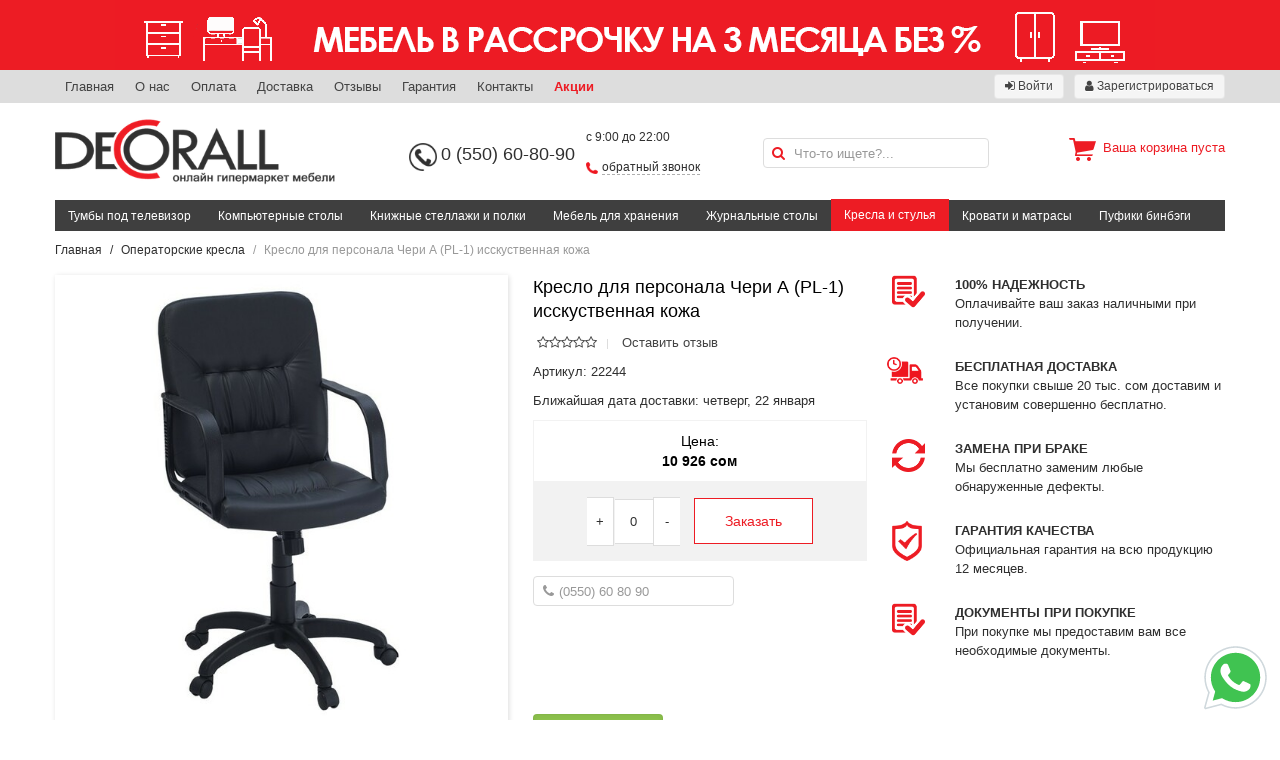

--- FILE ---
content_type: text/html; charset=utf-8
request_url: https://www.decorall.kg/products/kreslo-dlya-personala-cheri-a-pl-1-isskustvennaya-kozha-17bf9dcc-76ec-4e44-8b41-617e420a713e
body_size: 16263
content:
<!DOCTYPE html>
<html lang='ru'>
<head>
<title>Купить кресло для персонала Чери А (PL-1) исскуственная кожа недорого в Бишкеке и по всему Кыргызстану</title>
<meta content='width=device-width, initial-scale=1' name='viewport'>
<meta content='кресло для дома, кресло для офиса, кресло для работы, кресло для персонала, операторские кресла' name='keywords'>
<meta content='Покупайте по новому на сайте Decorall.kg кресло для персонала Чери А (PL-1) исскуственная кожа - не выходя из дома это быстро, выгодно, и удобно! Звоните 0550 608090!!!' name='description'>
<meta content='eoHPR5wzc1YPK_GPUb7dUJpK9GPiZx3094nkgtFYHV8' name='google-site-verification'>
<link rel="stylesheet" media="all" href="/assets/application-9e51cde44d06e3f453a69d69e222954a19987d34ba81b2dec08a965b391f859f.css" />
<link rel="shortcut icon" type="image/x-icon" href="/assets/favicon-965663beee997e4e6b5398b74add483df46472a784f0bd6e47e2e66d0c325664.ico" />
<meta name="csrf-param" content="authenticity_token" />
<meta name="csrf-token" content="nuCsOQG5Ec/VsM0EdlEaRLXR3d2a2X0tGFkwfBYAxwnvcNToh+HrID2J4oFYzhV3ItICkYXsNVLqlIiCKkwCwg==" />
</head>
<body>
<header>
<div class='top-header-billboard'>
<div class='uk-grid uk-grid-small billboard'>
<div class='uk-container uk-container-center'>
<a href="/pages/mebel-v-rassrochku-na-3-mesyatsa-bez-9a29e353-dd01-46af-b742-7c1eef37eab7"><img alt="" src="/uploads/billboard/image/121/billboard_%D1%88%D0%B0%D0%B1%D0%BB%D0%BE%D0%BD.png" /></a>
</div>
</div>

<div class='uk-margin-top-remove top-section'>
<div class='uk-grid uk-grid-small uk-container uk-container-center'>
<div class='uk-width-6-10' style='padding-top: 3px'>
<ul class='uk-subnav uk-subnav-line'>
<li><a href="/">Главная</a></li>
<li><a href="/pages/o-nas">О нас</a></li>
<li><a href="/pages/oplata">Оплата</a></li>
<li><a href="/pages/dostavka">Доставка</a></li>
<li><a href="/reviews">Отзывы</a></li>
<li><a href="/pages/garantiya">Гарантия</a></li>
<li><a href="/pages/kontakty">Контакты</a></li>
<li><a style="font-weight: bold; color: #ed1c24" href="/pages/aktsii">Акции</a></li>
</ul>
</div>
<div class='uk-width-4-10'>
<ul class='uk-subnav uk-float-right'>
<li><a class="uk-button uk-button-small" href="/customers/sign_in"><i class="uk-icon-sign-in"></i> Войти</a></li>
<li><a class="uk-button uk-button-small" href="/customers/sign_up"><i class="uk-icon-user"></i> Зарегистрироваться</a></li>
</ul>
</div>
</div>
</div>

</div>
<div class='uk-container uk-container-center'>
<div class='mobile-view uk-visible-small'>
<div class='mobile-logo-phone'>
<div class='uk-grid uk-grid-small'>
<div class='uk-width-1-2 mobile-logo'>
<a href="/"><img class="logo" alt="Decorall.kg - Онлайн гипермаркет мебели" src="/assets/logo-9c1bb76141e194e06a178e6bc3487147b3d64df4ea120f7ff9e0c8eae7d5bbf7.png" /></a>

</div>
<div class='uk-width-1-2 mobile-phone'>
<a href='tel:+996550608090'>0 (550) 60-80-90</a>
</div>
</div>
</div>
<nav class='uk-navbar mobile-navbar uk-navbar-attached'>
<ul class='uk-navbar-nav'>
<li>
<a aria-label='Menu' class='uk-navbar-toggle' data-uk-offcanvas='' href='#tm-offcanvas' style='font-size: 23px; padding: 0 10px;'></a>
</li>
</ul>
<div class='uk-navbar-flip'>
<ul class='uk-navbar-nav'>
<li>
<a class="uk-navbar-search" style="padding: 0 10px" aria-label="Search" href="#"><i class="uk-icon-search"></i>
</a></li>
</ul>
</div>
<div class='uk-navbar-content uk-navbar-center'>
<a class="uk-navbar-basket" href="/cart">0 сом
</a></div>
</nav>
<div class='mobile-search'>
<form class="uk-form" id="product_search" action="/products/search" accept-charset="UTF-8" method="post"><input name="utf8" type="hidden" value="&#x2713;" autocomplete="off" /><input type="hidden" name="authenticity_token" value="+jqc9Op6gILQ5HPq5AmpgSNhnEtgt4uUJug1Xf3OMxOLquQlbCJ6bTjdXG/KlqaytGJDB3+Cw+vUJY2jwYL22A==" autocomplete="off" /><div class='uk-form-icon'>
<i class="uk-icon-search"></i>
<input placeholder="Что-то ищете?..." class="uk-width-1-1" type="search" name="q[name_or_sku_cont]" id="q_name_or_sku_cont" />
</div>
</form>
</div>
</div>
<div class='desktop-view uk-hidden-small'>
<div class='uk-grid uk-grid-small center-section uk-margin-bottom uk-margin-top' data-uk-grid-match=''>
<div class='uk-width-3-10 logo-details'>
<a href="/"><img class="logo" alt="Decorall.kg - Онлайн гипермаркет мебели" src="/assets/logo-9c1bb76141e194e06a178e6bc3487147b3d64df4ea120f7ff9e0c8eae7d5bbf7.png" /></a>

</div>
<div class='uk-width-3-10 contact-details'>
<div class='uk-grid uk-grid-small'>
<div class='uk-width-1-2 telephone-block'>
<img class="telephone-icon" src="/assets/telephone-1fcec1b2141897334dd8af5891b366f5c667a25170f47433074754b345cbb1c0.png" />
<a class='mobile' href='tel:+996550608090'>0 (550) 60-80-90</a>
</div>
<div class='uk-width-1-2 working-hours-block'>
<p class='working-hours'>
с 9:00 до 22:00
</p>
<p class='back-call'>
<img class="back-call-icon" src="/assets/back-call-e2b792655684f9c8db0d0d37bd69e1d23cc40aa368ee7b43e5e51902d8413400.png" />
<a class='back-call-modal-link' data-uk-modal='{target: &#39;#back-call-modal&#39;, center: true}' href='#'>обратный звонок</a>
</p>
<div class='uk-modal' id='back-call-modal'>
<div class='uk-modal-dialog'>
<a class='uk-modal-close uk-close'></a>
<h3 class='title'>Закажите звонок!</h3>
<h3 class='title-response'></h3>
<p class='description'>
Это быстро - мы перезваниваем в течение 5 минут.
<br>
Режим работы call-центра: с 09:00 до 22:00.
<br>
</p>
<p class='description-response'></p>
<form class="simple_form uk-form" id="back-call-form" action="/requests" accept-charset="UTF-8" method="post"><input name="utf8" type="hidden" value="&#x2713;" autocomplete="off" /><input type="hidden" name="authenticity_token" value="V5x3SO3pTJH2eTWmq2OwYbgsdMlO+6t8SovJvKpUvN4mDA+Za7G2fh5AGiOF/L9SLy+rhVHO4wO4RnFClhh5FQ==" autocomplete="off" /><div class='uk-form-row'>
<input class="string required uk-form-width-medium" required="required" aria-required="true" placeholder="Ваше имя" type="text" name="request[name]" id="request_name" />
</div>
<div class='uk-form-row'>
<input class="string tel required uk-form-width-medium" id="masked-phone" required="required" aria-required="true" placeholder="(0550) 60 80 90" type="tel" name="request[phone]" />
</div>
<div class='uk-form-row'>
<script src="https://www.recaptcha.net/recaptcha/api.js" async defer ></script>
<div data-sitekey="6LeHy3EjAAAAAHPOLbLWdxUt_SpCJD_bzxYJAsKg" class="g-recaptcha "></div>
          <noscript>
            <div>
              <div style="width: 302px; height: 422px; position: relative;">
                <div style="width: 302px; height: 422px; position: absolute;">
                  <iframe
                    src="https://www.recaptcha.net/recaptcha/api/fallback?k=6LeHy3EjAAAAAHPOLbLWdxUt_SpCJD_bzxYJAsKg"
                    name="ReCAPTCHA"
                    style="width: 302px; height: 422px; border-style: none; border: 0; overflow: hidden;">
                  </iframe>
                </div>
              </div>
              <div style="width: 300px; height: 60px; border-style: none;
                bottom: 12px; left: 25px; margin: 0px; padding: 0px; right: 25px;
                background: #f9f9f9; border: 1px solid #c1c1c1; border-radius: 3px;">
                <textarea id="g-recaptcha-response" name="g-recaptcha-response"
                  class="g-recaptcha-response"
                  style="width: 250px; height: 40px; border: 1px solid #c1c1c1;
                  margin: 10px 25px; padding: 0px; resize: none;">
                </textarea>
              </div>
            </div>
          </noscript>

</div>
<div class='uk-form-row'>
<button name="button" type="submit" class="uk-button uk-button-danger uk-button-small back-call-button" data-disable-with="Отправляется...">Отправить заявку</button>
</div>
</form></div>
</div>

</div>
</div>
</div>
<div class='uk-width-2-10 search-details'>
<form class="uk-form" id="product_search" action="/products/search" accept-charset="UTF-8" method="post"><input name="utf8" type="hidden" value="&#x2713;" autocomplete="off" /><input type="hidden" name="authenticity_token" value="tm9tL6VMd5t91uu5Gp5eW6nXAUDbTkGtYuKwCQNpIDLH/xX+IxSNdJXvxDw0AVFoPtTeDMR7CdKQLwj3PyXl+Q==" autocomplete="off" /><div class='uk-form-icon'>
<i class="uk-icon-search"></i>
<input placeholder="Что-то ищете?..." class="uk-width-1-1" type="search" name="q[name_or_sku_cont]" id="q_name_or_sku_cont" />
</div>
</form>
</div>
<div class='uk-width-2-10 basket-details'>
<div class='basket-info'>
<i class='big-cart-icon'></i>
<div class='empty-cart'>Ваша корзина пуста</div>
</div>

</div>
</div>
<nav class='uk-navbar desktop-navbar uk-navbar-attached'>
<ul class='uk-navbar-nav'>
<li data-uk-dropdown=''>
<a href="/categories/tumby-pod-televizor">Тумбы под телевизор</a>
</li>
<li data-uk-dropdown=''>
<a href="/categories/kompyuternye-stoly">Компьютерные столы</a>
</li>
<li data-uk-dropdown=''>
<a href="/categories/knizhnye-stellazhi-i-polki">Книжные стеллажи и полки</a>
<div aria-hidden='true' class='uk-dropdown uk-dropdown-navbar uk-dropdown-bottom' style='top: 40px; left: 0px;' tabindex=''>
<ul class='uk-nav uk-nav-navbar'>
<li>
<a href="/categories/nastennye-polki"><i class='uk-icon-angle-right'></i>
&nbsp;
Настенные полки
</a></li>
<li>
<a href="/categories/knizhnye-stellazhi"><i class='uk-icon-angle-right'></i>
&nbsp;
Книжные стеллажи
</a></li>
</ul>
</div>
</li>
<li data-uk-dropdown=''>
<a href="/categories/mebel-dlya-hraneniya">Мебель для хранения</a>
<div aria-hidden='true' class='uk-dropdown uk-dropdown-navbar uk-dropdown-bottom' style='top: 40px; left: 0px;' tabindex=''>
<ul class='uk-nav uk-nav-navbar'>
<li>
<a href="/categories/shkafy-dlya-hraneniya"><i class='uk-icon-angle-right'></i>
&nbsp;
Шкафы для хранения
</a></li>
<li>
<a href="/categories/komody"><i class='uk-icon-angle-right'></i>
&nbsp;
Комоды
</a></li>
<li>
<a href="/categories/mebel-dlya-prihozhey-bd28e6ac-f49a-4e51-8313-7587513603d8"><i class='uk-icon-angle-right'></i>
&nbsp;
Мебель для прихожей 
</a></li>
<li>
<a href="/categories/vizazhnye-stoly"><i class='uk-icon-angle-right'></i>
&nbsp;
Визажные столы
</a></li>
</ul>
</div>
</li>
<li data-uk-dropdown=''>
<a href="/categories/zhurnalnye-stoly">Журнальные столы</a>
</li>
<li class='uk-active' data-uk-dropdown=''>
<a href="/categories/kresla-i-stulya">Кресла и стулья</a>
<div aria-hidden='true' class='uk-dropdown uk-dropdown-navbar uk-dropdown-bottom' style='top: 40px; left: 0px;' tabindex=''>
<ul class='uk-nav uk-nav-navbar'>
<li>
<a href="/categories/operatorskie-kresla"><i class='uk-icon-angle-right'></i>
&nbsp;
Операторские кресла
</a></li>
<li>
<a href="/categories/kreslo-rukovoditelya-5affae81-3010-4170-abcd-872fa3ccfe67"><i class='uk-icon-angle-right'></i>
&nbsp;
Кресло руководителя
</a></li>
<li>
<a href="/categories/detskie-kresla-906e8201-4947-430f-ab70-846939d502bb"><i class='uk-icon-angle-right'></i>
&nbsp;
Детские кресла
</a></li>
<li>
<a href="/categories/geymerskoe-kreslo"><i class='uk-icon-angle-right'></i>
&nbsp;
Геймерское кресло
</a></li>
<li>
<a href="/categories/kresla-samurai"><i class='uk-icon-angle-right'></i>
&nbsp;
Кресла Samurai
</a></li>
<li>
<a href="/categories/stulya-dlya-posetiteley-c6f10740-ad85-4d50-9a99-f117e3cb1fb4"><i class='uk-icon-angle-right'></i>
&nbsp;
Стулья для посетителей
</a></li>
<li>
<a href="/categories/barnye-stulya-5d9b5464-ed29-4077-8a0f-4a7e9d8e9af7"><i class='uk-icon-angle-right'></i>
&nbsp;
Барные стулья
</a></li>
<li>
<a href="/categories/kresla-kachalki"><i class='uk-icon-angle-right'></i>
&nbsp;
Кресла-качалки
</a></li>
</ul>
</div>
</li>
<li data-uk-dropdown=''>
<a href="/categories/krovati-i-matrasy">Кровати и матрасы</a>
<div aria-hidden='true' class='uk-dropdown uk-dropdown-navbar uk-dropdown-bottom' style='top: 40px; left: 0px;' tabindex=''>
<ul class='uk-nav uk-nav-navbar'>
<li>
<a href="/categories/matrasy-af029d1f-0dea-4028-b440-27d7d0dc9c6a"><i class='uk-icon-angle-right'></i>
&nbsp;
Матрасы
</a></li>
<li>
<a href="/categories/krovat"><i class='uk-icon-angle-right'></i>
&nbsp;
Кровать
</a></li>
</ul>
</div>
</li>
<li data-uk-dropdown=''>
<a href="/categories/pufiki-binbegi">Пуфики бинбэги</a>
</li>
</ul>
</nav>
</div>

</div>
</header>
<div id='main'>
<div id='ajax-loading-box'></div>
<div class='uk-container uk-container-center'>
<ul class="uk-breadcrumb"><li><a href="/">Главная</a></li><li><a href="/categories/operatorskie-kresla">Операторские кресла</a></li><li class="uk-text-muted">Кресло для персонала Чери А (PL-1) исскуственная кожа</li></ul>

<div class='uk-margin-bottom uk-margin-top' id='content'>

<div id='fb-root'>
<script>
  (function(d, s, id) {
    var js, fjs = d.getElementsByTagName(s)[0];
    if (d.getElementById(id)) return;
    js = d.createElement(s); js.id = id;
    js.src = "//connect.facebook.net/ru_RU/sdk.js#xfbml=1&version=v2.5&appId=159859304364073";
    fjs.parentNode.insertBefore(js, fjs);
  }(document, 'script', 'facebook-jssdk'));
</script>
</div>

<div class='uk-grid uk-grid-medium'>
<div class='uk-width-medium-4-10 uk-width-small-1-1 uk-margin-bottom'>
<a data-uk-lightbox='{group:&#39;group1&#39;}' href='/uploads/picture/image/8170/1634787269_49588200.jpg' title='Кресло для персонала Чери А (PL-1) исскуственная кожа'>
<img class="box-shadow" src="/uploads/picture/image/8170/large_1634787269_49588200.jpg" />
</a>
<div class='uk-margin-small uk-margin-top' data-uk-slideset='{default: 5, animation: &#39;slide-horizontal&#39;, duration: 150}'>
<div class='uk-slidenav-position'>
<ul class='uk-slideset uk-grid uk-grid-small uk-flex-center uk-grid-1-5'>
<li>
<a data-lightbox-type='image' data-uk-lightbox='{group:&#39;group1&#39;}' href='/uploads/picture/image/8171/large_1634787272_70313000.png' title='Кресло для персонала Чери А (PL-1) исскуственная кожа'>
<img class="box-shadow" width="100" src="/uploads/picture/image/8171/small_1634787272_70313000.png" />
</a>
</li>
<li>
<a data-lightbox-type='image' data-uk-lightbox='{group:&#39;group1&#39;}' href='/uploads/picture/image/8168/large_1634787258_12812500.png' title='Кресло для персонала Чери А (PL-1) исскуственная кожа'>
<img class="box-shadow" width="100" src="/uploads/picture/image/8168/small_1634787258_12812500.png" />
</a>
</li>
<li>
<a data-lightbox-type='image' data-uk-lightbox='{group:&#39;group1&#39;}' href='/uploads/picture/image/8169/large_1634787264_18346000.png' title='Кресло для персонала Чери А (PL-1) исскуственная кожа'>
<img class="box-shadow" width="100" src="/uploads/picture/image/8169/small_1634787264_18346000.png" />
</a>
</li>
<li>
<a data-lightbox-type='image' data-uk-lightbox='{group:&#39;group1&#39;}' href='/uploads/picture/image/8172/large_1634787276_08506700.png' title='Кресло для персонала Чери А (PL-1) исскуственная кожа'>
<img class="box-shadow" width="100" src="/uploads/picture/image/8172/small_1634787276_08506700.png" />
</a>
</li>
<li>
<a data-lightbox-type='image' data-uk-lightbox='{group:&#39;group1&#39;}' href='/uploads/picture/image/8173/large_1634787279_37295500.png' title='Кресло для персонала Чери А (PL-1) исскуственная кожа'>
<img class="box-shadow" width="100" src="/uploads/picture/image/8173/small_1634787279_37295500.png" />
</a>
</li>
</ul>
</div>
</div>

</div>
<div class='uk-width-medium-3-10 uk-width-small-1-1 uk-margin-bottom basic-info'>
<h3 class='title'>Кресло для персонала Чери А (PL-1) исскуственная кожа</h3>
<ul class='uk-subnav uk-subnav-line rating'>
<li>
<i class="uk-icon-star-o"></i><i class="uk-icon-star-o"></i><i class="uk-icon-star-o"></i><i class="uk-icon-star-o"></i><i class="uk-icon-star-o"></i>
</li>
<li>
<a data-uk-modal='' href='#modal'>Оставить отзыв</a>
</li>
</ul>
<ul class='uk-list uk-list-space details'>
<li>
Артикул:
22244
</li>
<li>
<span>Ближайшая дата доставки:</span>
четверг, 22 января
</li>
</ul>
<div class='uk-grid uk-grid-collapse price-details-panel uk-margin-bottom'>
<div class='uk-width-small-1-1 uk-width-medium-1-1 uk-width-large-1-1'>
<div class='uk-panel discounted-price-panel'>
<h5 class='uk-text-center'>
Цена:
<br>
<strong>
10 926 сом
</strong>
</h5>
</div>
</div>
<div class='uk-width-small-1-1 uk-width-medium-1-1 uk-width-large-1-1'>
<div class='uk-panel quantity-button-panel uk-text-center'>
<a class="inc-item" data-id="1065" data-remote="true" href="/cart/inc/kreslo-dlya-personala-cheri-a-pl-1-isskustvennaya-kozha-17bf9dcc-76ec-4e44-8b41-617e420a713e">+</a>
<span class='order-quantity-item quantity-item'>
0
</span>
<a class="dec-item" data-id="1065" data-remote="true" href="/cart/dec/kreslo-dlya-personala-cheri-a-pl-1-isskustvennaya-kozha-17bf9dcc-76ec-4e44-8b41-617e420a713e">-</a>
<a class="buy-button" data-id="1065" data-remote="true" href="/cart/add/kreslo-dlya-personala-cheri-a-pl-1-isskustvennaya-kozha-17bf9dcc-76ec-4e44-8b41-617e420a713e">Заказать</a>
</div>
</div>
</div>

<form class="uk-form" id="call-me-form" action="/requests" accept-charset="UTF-8" method="post"><input name="utf8" type="hidden" value="&#x2713;" autocomplete="off" /><input type="hidden" name="authenticity_token" value="Uv72pNKtWD4LlzSmjSW7NOwDajxICybRd4PRwnngojQjbo51VPWi0eOuGyOjurQHewC1cFc+bq6FTmk8Raxn/w==" autocomplete="off" />
<input type="hidden" name="product_id" id="product_id" value="1065" autocomplete="off" />
<div class='uk-grid uk-grid-medium'>
<div class='uk-width-1-1 uk-margin-bottom'>
<div class='uk-form-icon'>
<i class="uk-icon-phone"></i>
<input type="tel" name="request[phone]" id="call-me-masked-phone" placeholder="(0550) 60 80 90" class="request-phone" required="required" autocomplete="off" />
</div>
</div>
<div class='uk-width-1-1 uk-margin-bottom'>
<script src="https://www.recaptcha.net/recaptcha/api.js" async defer ></script>
<div data-sitekey="6LeHy3EjAAAAAHPOLbLWdxUt_SpCJD_bzxYJAsKg" class="g-recaptcha "></div>
          <noscript>
            <div>
              <div style="width: 302px; height: 422px; position: relative;">
                <div style="width: 302px; height: 422px; position: absolute;">
                  <iframe
                    src="https://www.recaptcha.net/recaptcha/api/fallback?k=6LeHy3EjAAAAAHPOLbLWdxUt_SpCJD_bzxYJAsKg"
                    name="ReCAPTCHA"
                    style="width: 302px; height: 422px; border-style: none; border: 0; overflow: hidden;">
                  </iframe>
                </div>
              </div>
              <div style="width: 300px; height: 60px; border-style: none;
                bottom: 12px; left: 25px; margin: 0px; padding: 0px; right: 25px;
                background: #f9f9f9; border: 1px solid #c1c1c1; border-radius: 3px;">
                <textarea id="g-recaptcha-response" name="g-recaptcha-response"
                  class="g-recaptcha-response"
                  style="width: 250px; height: 40px; border: 1px solid #c1c1c1;
                  margin: 10px 25px; padding: 0px; resize: none;">
                </textarea>
              </div>
            </div>
          </noscript>

</div>
<div class='uk-width-1-1'>
<button name="button" type="submit" class="uk-button uk-button-success">Перезвоните мне</button>
</div>
</div>
</form>


<br>
<div class='fb-like' data-action='like' data-href='http://www.decorall.kg/products/kreslo-dlya-personala-cheri-a-pl-1-isskustvennaya-kozha-17bf9dcc-76ec-4e44-8b41-617e420a713e' data-layout='button_count' data-share='true' data-show-faces='true'></div>

<div aria-hidden='true' class='uk-modal' id='modal' style='display: none; overflow-y: auto;'>
<div class='uk-modal-dialog'>
<a class='uk-modal-close uk-close' href=''></a>
<h4>Оставить отзыв</h4>
<form class="uk-form uk-form-stacked" id="new_review" enctype="multipart/form-data" action="/products/kreslo-dlya-personala-cheri-a-pl-1-isskustvennaya-kozha-17bf9dcc-76ec-4e44-8b41-617e420a713e/reviews" accept-charset="UTF-8" method="post"><input name="utf8" type="hidden" value="&#x2713;" autocomplete="off" /><input type="hidden" name="authenticity_token" value="KY8Iznd0dhQ4OdFJpb9XXkxAa4/zdmgoPPHPYyE44K5YH3Af8SyM+9AA/syLIFht20O0w+xDIFfOPHedHXQlZQ==" autocomplete="off" /><div class=''>
<div class='uk-grid uk-grid-small'>
<div class='uk-width-medium-1-2'>
<label class="uk-form-label" for="review_full_name">Ваше Имя</label>
<div class='uk-form-controls'>
<input class="uk-width-1-1" required="required" value="" type="text" name="review[full_name]" id="review_full_name" />
</div>
</div>
<div class='uk-width-medium-1-2'>
<label class="uk-form-label" for="review_email">Email</label>
<div class='uk-form-controls'>
<input class="uk-width-1-1" required="required" value="" type="email" name="review[email]" id="review_email" />
</div>
</div>
</div>
<div class='uk-grid uk-grid-small'>
<div class='uk-width-medium-1-1'>
<label class="uk-form-label" for="review_description">Ваш отзыв</label>
<div class='uk-form-controls'>
<textarea class="uk-width-1-1" rows="5" required="required" name="review[description]" id="review_description">
</textarea>
</div>
</div>
</div>
<div class='uk-grid uk-grid-small'>
<div class='uk-width-medium-1-1'>
<label class="uk-form-label" for="review_grade">Оценка</label>
<div class='uk-form-controls'>
Плохо
&nbsp;
<input required="required" type="radio" value="1" name="review[grade]" id="review_grade_1" />
<input required="required" type="radio" value="2" name="review[grade]" id="review_grade_2" />
<input required="required" type="radio" value="3" name="review[grade]" id="review_grade_3" />
<input required="required" type="radio" value="4" name="review[grade]" id="review_grade_4" />
<input required="required" type="radio" value="5" name="review[grade]" id="review_grade_5" />
&nbsp;
Хорошо
</div>
</div>
</div>
<div class='uk-grid uk-grid-small'>
<div class='uk-width-medium-1-1'>
<label class="uk-form-label" for="review_image">Изображение</label>
<div class='uk-form-controls'>
<input type="file" name="review[image]" id="review_image" />
</div>
</div>
</div>
<div class='uk-grid uk-grid-small'>
<div class='uk-width-medium-1-1'>
<div class='uk-form-controls'>
<script src="https://www.recaptcha.net/recaptcha/api.js" async defer ></script>
<div data-sitekey="6LeHy3EjAAAAAHPOLbLWdxUt_SpCJD_bzxYJAsKg" class="g-recaptcha "></div>
          <noscript>
            <div>
              <div style="width: 302px; height: 422px; position: relative;">
                <div style="width: 302px; height: 422px; position: absolute;">
                  <iframe
                    src="https://www.recaptcha.net/recaptcha/api/fallback?k=6LeHy3EjAAAAAHPOLbLWdxUt_SpCJD_bzxYJAsKg"
                    name="ReCAPTCHA"
                    style="width: 302px; height: 422px; border-style: none; border: 0; overflow: hidden;">
                  </iframe>
                </div>
              </div>
              <div style="width: 300px; height: 60px; border-style: none;
                bottom: 12px; left: 25px; margin: 0px; padding: 0px; right: 25px;
                background: #f9f9f9; border: 1px solid #c1c1c1; border-radius: 3px;">
                <textarea id="g-recaptcha-response" name="g-recaptcha-response"
                  class="g-recaptcha-response"
                  style="width: 250px; height: 40px; border: 1px solid #c1c1c1;
                  margin: 10px 25px; padding: 0px; resize: none;">
                </textarea>
              </div>
            </div>
          </noscript>

</div>
</div>
</div>
<div class='uk-grid uk-grid-small'>
<div class='uk-form-controls'>
<button name="button" type="submit" class="uk-button uk-button-danger">Оставить отзыв</button>
</div>
</div>
</div>
</form>
</div>
</div>

</div>
<div class='uk-width-medium-3-10 uk-width-small-1-1 uk-margin-bottom uk-hidden-small'>
<ul class='uk-list uk-list-space sidebar-icons'>
<li>
<div class='uk-width uk-float-left' style='width: 19%'>
<img class="icon" alt="Reliability" src="/assets/docs-dea0d9dca2aadb7c6c1253b637ec43b58c09bc72fffb719f13d9e9a8f2204663.png" />
</div>
<div class='uk-width uk-float-right' style='width: 81%'>
<p>
<span class='uk-text-bold'>100% НАДЕЖНОСТЬ</span>
<br>
Оплачивайте ваш заказ наличными при получении.
</p>
</div>
</li>
<li>
<div class='uk-width uk-float-left' style='width: 19%'>
<img class="delivery icon" alt="Delivery" src="/assets/delivery-265ebcb028e93d9a0854e8c73ccdcb79ccaa30d0e00a6c97f07115402e801b29.png" />
</div>
<div class='uk-width uk-float-right' style='width: 81%'>
<p>
<span class='uk-text-bold'>БЕСПЛАТНАЯ ДОСТАВКА</span>
<br>
Все покупки свыше 20 тыс. сом доставим и установим совершенно бесплатно.
</p>
</div>
</li>
<li>
<div class='uk-width uk-float-left' style='width: 19%'>
<img class="icon" alt="Change" src="/assets/change-4ffbb7029d56ad46c67ce7c495db2b18f11491ea27012766aa07c3f09ba27e39.png" />
</div>
<div class='uk-width uk-float-right' style='width: 81%'>
<p>
<span class='uk-text-bold'>ЗАМЕНА ПРИ БРАКЕ</span>
<br>
Мы бесплатно заменим любые обнаруженные дефекты.
</p>
</div>
</li>
<li>
<div class='uk-width uk-float-left' style='width: 19%'>
<img class="guarantee icon" alt="Guarantee" src="/assets/guarantee-535420f071d09ed45e70e5d1cf40623a141dd17ea1db8da8fd2890b003a02ecc.png" />
</div>
<div class='uk-width uk-float-right' style='width: 81%'>
<p>
<span class='uk-text-bold'>ГАРАНТИЯ КАЧЕСТВА</span>
<br>
Официальная гарантия на всю продукцию 12 месяцев.
</p>
</div>
</li>
<li>
<div class='uk-width uk-float-left' style='width: 19%'>
<img class="icon" alt="Docs" src="/assets/docs-dea0d9dca2aadb7c6c1253b637ec43b58c09bc72fffb719f13d9e9a8f2204663.png" />
</div>
<div class='uk-width uk-float-right' style='width: 81%'>
<p>
<span class='uk-text-bold'>ДОКУМЕНТЫ ПРИ ПОКУПКЕ</span>
<br>
При покупке мы предоставим вам все необходимые документы.
</p>
</div>
</li>
</ul>

</div>
<div class='uk-width-1-1'>
<span class='uk-underline'>
<span class='uk-underline-text'>Описание товара</span>
</span>
<p><p><strong>Кресло для персонала Чери А (PL-1) исскуственная кожа</strong> – это стильное и комфортное кресло руководителя. Крестовина и подлокотники изготовлены из высокопрочного, износостойкого пластика. Стильная прошивка обивки подчеркнет индивидуальность Вашего рабочего места. Надежное и качественное кресло для персонала Чери А. Классические формы всегда пользуются спросом у покупателей. Эргономичные спинка и сидение операторского кресла позволяют удобно расположиться во время рабочего времени. Газпатрон: 2-й категории стабильности по DIN 4550 (200 000 циклов динамической нагрузки 120 кг). Механизм качания: пиастра с возможностью регулировки кресла вверх/вниз. Ролик: диаметр штока 11 мм. Стандарт BIFMA 5.1 (США). Варианты исполнения: подлокотники и крестовина пластиковые</p><p>Оформить заказ кресло для персонала Чери А (PL-1) исскуственная кожа можете на сайте Decorall.kg и по номеру телефона 0550 608090!!! При оформлении заказа кресло доставим в течение дня!!</p><p>Powered by <a href="https://www.froala.com/wysiwyg-editor?pb=1" title="Froala Editor">Froala Editor</a></p></p>
<span class='uk-underline'>
<span class='uk-underline-text'>Характеристики</span>
</span>
<table class='uk-table uk-table-hover uk-table-striped uk-table-condensed'>
<thead>
<tr>
<th>Параметры</th>
<th>Описание</th>
</tr>
</thead>
<tbody>
<tr>
<td>Подлокотники:</td>
<td>пластик,накладка из эко кожи</td>
</tr>
<tr>
<td>Глубина, см:</td>
<td>52 см</td>
</tr>
<tr>
<td>Ширина, см:</td>
<td>51 см</td>
</tr>
<tr>
<td>Высота, см:</td>
<td>90-87 см</td>
</tr>
<tr>
<td>Материал:</td>
<td>искусственная кожа+ткань</td>
</tr>
<tr>
<td>Крестовина:</td>
<td>пластик</td>
</tr>
<tr>
<td>Ролики:</td>
<td>пластик</td>
</tr>
<tr>
<td>Механизмы:</td>
<td>регулировка высоты сидения</td>
</tr>
<tr>
<td>Регулировки:</td>
<td>регулировка высоты сиденья системой газлифт			регулировка напряжения с контролем веса</td>
</tr>
</tbody>
</table>

</div>
<div class='uk-width-1-1 uk-margin-top uk-margin-bottom'>
<span class='uk-underline'>
<span class='uk-underline-text'>Отзывы наших покупателей</span>
</span>
<div class='no-reviews'>
Добавьте отзыв, если уже купили данный товар.
<a class='uk-button uk-button-small uk-button-danger uk-float-right' data-uk-modal='' href='#modal'>
<i class="uk-icon-comment"></i>
Добавить отзыв
</a>
</div>
<div class='uk-hidden@m'>
<div class='uk-position-bottom-right uk-position-small'>
<a href='whatsapp://send?phone=996550608090&amp;text=http://www.decorall.kg/products/kreslo-dlya-personala-cheri-a-pl-1-isskustvennaya-kozha-17bf9dcc-76ec-4e44-8b41-617e420a713e'>
<img class="whatsapp-icon" src="/assets/wa-bdeec87b754efc783ed6bb267eee5f973ee6312562b469196f8914b36aad88ea.svg" />
</a>
</div>
</div>
</div>
<div class='uk-width-1-1 uk-margin-top uk-text-center'>
<span class='uk-underline'>
<span class='uk-underline-text'>Другие варианты</span>
</span>
</div>
<div class='uk-width-1-1 uk-margin-top uk-text-center'>
<div class='custom-block'>
<div class='custom-content'>
<div class='uk-margin-top-remove custom-slideset uk-hidden-small' data-uk-slideset='{animation: &#39;fade&#39;, default: 2, medium: 3, large: 4}'>
<div class='uk-slidenav-position'>
<ul class='uk-slideset uk-custom-slideset uk-flex-center uk-grid uk-grid-small' data-uk-grid-match=''>
<li class='product-details-1066 display-grid'>
<div class='product-img'>
<a title="Кресло для персонала Чери В (PL-1)  ткань+исскуственная кожа (черный)" href="/products/kreslo-dlya-personala-cheri-v-pl-1-tkan-isskustvennaya-kozha-chernyy-4bd94bf8-cfa1-461f-9874-696c87940d91"><img class="primary" alt="Кресло для персонала Чери В (PL-1)  ткань+исскуственная кожа (черный)" src="/uploads/picture/image/8588/medium_%D0%9A%D1%80%D0%B5%D1%81%D0%BB%D0%BE_%D0%B4%D0%BB%D1%8F_%D0%BF%D0%B5%D1%80%D1%81%D0%BE%D0%BD%D0%B0%D0%BB%D0%B0_%D0%A7%D0%B5%D1%80%D0%B8_%D0%92__PL-1___%D1%82%D0%BA%D0%B0%D0%BD%D1%8C%2B%D0%B8%D1%81%D1%81%D0%BA%D1%83%D1%81%D1%82%D0%B2%D0%B5%D0%BD%D0%BD%D0%B0%D1%8F_%D0%BA%D0%BE%D0%B6%D0%B0__%D1%87%D0%B5%D1%80%D0%BD%D1%8B%D0%B9__11.jpg" />
<img class="secondary uk-hidden" alt="Кресло для персонала Чери В (PL-1)  ткань+исскуственная кожа (черный)" src="/uploads/picture/image/8589/medium_%D0%9A%D1%80%D0%B5%D1%81%D0%BB%D0%BE_%D0%B4%D0%BB%D1%8F_%D0%BF%D0%B5%D1%80%D1%81%D0%BE%D0%BD%D0%B0%D0%BB%D0%B0_%D0%A7%D0%B5%D1%80%D0%B8_%D0%92__PL-1___%D1%82%D0%BA%D0%B0%D0%BD%D1%8C%2B%D0%B8%D1%81%D1%81%D0%BA%D1%83%D1%81%D1%82%D0%B2%D0%B5%D0%BD%D0%BD%D0%B0%D1%8F_%D0%BA%D0%BE%D0%B6%D0%B0__%D1%87%D0%B5%D1%80%D0%BD%D1%8B%D0%B9__2.jpg" />
</a></div>

<div class='product-details'>
<div class='product_stars'>
<i class="uk-icon-star-o"></i><i class="uk-icon-star-o"></i><i class="uk-icon-star-o"></i><i class="uk-icon-star-o"></i><i class="uk-icon-star-o"></i>
(0)
</div>
<div class='name'>
<a title="Кресло для персонала Чери В (PL-1)  ткань+исскуственная кожа (черный)" href="/products/kreslo-dlya-personala-cheri-v-pl-1-tkan-isskustvennaya-kozha-chernyy-4bd94bf8-cfa1-461f-9874-696c87940d91">Кресло для персонала Чери В (P...</a>
</div>
<div class='prices'>
<span class='current-price'>
<span class='uk-hidden-small'>Цена:</span>
<span class='current-price-highlight'>
9 830 сом
</span>
</span>
</div>
<div class='buttons uk-hidden-small'>
<a class="show-product" href="/products/kreslo-dlya-personala-cheri-v-pl-1-tkan-isskustvennaya-kozha-chernyy-4bd94bf8-cfa1-461f-9874-696c87940d91"><i class='icon'></i>Просмотр</a>
</div>
</div>

</li>
<li class='product-details-1017 display-grid'>
<div class='product-img'>
<a title="Компьютерное кресло CH-825S" href="/products/kompyuternoe-kreslo-ch-825s-38eaf1f6-8e59-4d00-b04a-09cbbe05196e"><img class="primary" alt="Компьютерное кресло CH-825S" src="/uploads/picture/image/4949/medium_1541588856_92636600.jpg" />
<img class="secondary uk-hidden" alt="Компьютерное кресло CH-825S" src="/uploads/picture/image/4950/medium_1541588862_79449400.jpg" />
</a></div>

<div class='product-details'>
<div class='product_stars'>
<i class="uk-icon-star-o"></i><i class="uk-icon-star-o"></i><i class="uk-icon-star-o"></i><i class="uk-icon-star-o"></i><i class="uk-icon-star-o"></i>
(0)
</div>
<div class='name'>
<a title="Компьютерное кресло CH-825S" href="/products/kompyuternoe-kreslo-ch-825s-38eaf1f6-8e59-4d00-b04a-09cbbe05196e">Компьютерное кресло CH-825S</a>
</div>
<div class='prices'>
<span class='current-price'>
<span class='uk-hidden-small'>Цена:</span>
<span class='current-price-highlight'>
10 055 сом
</span>
</span>
</div>
<div class='buttons uk-hidden-small'>
<a class="show-product" href="/products/kompyuternoe-kreslo-ch-825s-38eaf1f6-8e59-4d00-b04a-09cbbe05196e"><i class='icon'></i>Просмотр</a>
</div>
</div>

</li>
<li class='product-details-1053 display-grid'>
<div class='product-img'>
<a title="Кресло для персонала Кембридж" href="/products/kreslo-dlya-personala-kembridzh"><img class="primary" alt="Кресло для персонала Кембридж" src="/uploads/picture/image/8214/medium_%D0%9A%D1%80%D0%B5%D1%81%D0%BB%D0%BE_%D0%B4%D0%BB%D1%8F_%D0%BF%D0%B5%D1%80%D1%81%D0%BE%D0%BD%D0%B0%D0%BB%D0%B0_%D0%9A%D0%B5%D0%BC%D0%B1%D1%80%D0%B8%D0%B4%D0%B6_1.png" />
<img class="secondary uk-hidden" alt="Кресло для персонала Кембридж" src="/uploads/picture/image/8215/medium_%D0%9A%D1%80%D0%B5%D1%81%D0%BB%D0%BE_%D0%B4%D0%BB%D1%8F_%D0%BF%D0%B5%D1%80%D1%81%D0%BE%D0%BD%D0%B0%D0%BB%D0%B0_%D0%9A%D0%B5%D0%BC%D0%B1%D1%80%D0%B8%D0%B4%D0%B6_2.png" />
</a></div>

<div class='product-details'>
<div class='product_stars'>
<i class="uk-icon-star-o"></i><i class="uk-icon-star-o"></i><i class="uk-icon-star-o"></i><i class="uk-icon-star-o"></i><i class="uk-icon-star-o"></i>
(0)
</div>
<div class='name'>
<a title="Кресло для персонала Кембридж" href="/products/kreslo-dlya-personala-kembridzh">Кресло для персонала Кембридж</a>
</div>
<div class='prices'>
<span class='current-price'>
<span class='uk-hidden-small'>Цена:</span>
<span class='current-price-highlight'>
9 161 сом
</span>
</span>
</div>
<div class='buttons uk-hidden-small'>
<a class="show-product" href="/products/kreslo-dlya-personala-kembridzh"><i class='icon'></i>Просмотр</a>
</div>
</div>

</li>
<li class='product-details-1062 display-grid'>
<div class='product-img'>
<a title="Кресло для персонала RAY ткань/сетка" href="/products/kreslo-dlya-personala-ray-tkan-setka-1522cfda-0901-45e1-9275-ea1a3951ddd1"><img class="primary" alt="Кресло для персонала RAY ткань/сетка" src="/uploads/picture/image/8184/medium_1589276527_36146900.jpg" />
<img class="secondary uk-hidden" alt="Кресло для персонала RAY ткань/сетка" src="/uploads/picture/image/8181/medium_1589276517_71873800.jpg" />
</a></div>

<div class='product-details'>
<div class='product_stars'>
<i class="uk-icon-star-o"></i><i class="uk-icon-star-o"></i><i class="uk-icon-star-o"></i><i class="uk-icon-star-o"></i><i class="uk-icon-star-o"></i>
(0)
</div>
<div class='name'>
<a title="Кресло для персонала RAY ткань/сетка" href="/products/kreslo-dlya-personala-ray-tkan-setka-1522cfda-0901-45e1-9275-ea1a3951ddd1">Кресло для персонала RAY ткань...</a>
</div>
<div class='prices'>
<span class='current-price'>
<span class='uk-hidden-small'>Цена:</span>
<span class='current-price-highlight'>
10 342 сом
</span>
</span>
</div>
<div class='buttons uk-hidden-small'>
<a class="show-product" href="/products/kreslo-dlya-personala-ray-tkan-setka-1522cfda-0901-45e1-9275-ea1a3951ddd1"><i class='icon'></i>Просмотр</a>
</div>
</div>

</li>
<li class='product-details-1071 display-grid'>
<div class='product-img'>
<a title="Кресло для персонала Престиж+ искусственная кожа Бюрократ" href="/products/kreslo-dlya-personala-prestizh-iskusstvennaya-kozha-byurokrat"><img class="primary" alt="Кресло для персонала Престиж+ искусственная кожа Бюрократ" src="/uploads/picture/image/5944/medium_%D0%9A%D1%80%D0%B5%D1%81%D0%BB%D0%BE_%D0%B4%D0%BB%D1%8F_%D0%BF%D0%B5%D1%80%D1%81%D0%BE%D0%BD%D0%B0%D0%BB%D0%B0_%D0%9F%D1%80%D0%B5%D1%81%D1%82%D0%B8%D0%B6%2B_%D0%B8%D1%81%D0%BA%D1%83%D1%81%D1%81%D1%82%D0%B2%D0%B5%D0%BD%D0%BD%D0%B0%D1%8F_%D0%BA%D0%BE%D0%B6%D0%B0_%D0%91%D1%8E%D1%80%D0%BE%D0%BA%D1%80%D0%B0%D1%82_1.jpg" />
<img class="secondary uk-hidden" alt="Кресло для персонала Престиж+ искусственная кожа Бюрократ" src="/uploads/picture/image/5945/medium_%D0%9A%D1%80%D0%B5%D1%81%D0%BB%D0%BE_%D0%B4%D0%BB%D1%8F_%D0%BF%D0%B5%D1%80%D1%81%D0%BE%D0%BD%D0%B0%D0%BB%D0%B0_%D0%9F%D1%80%D0%B5%D1%81%D1%82%D0%B8%D0%B6%2B_%D0%B8%D1%81%D0%BA%D1%83%D1%81%D1%81%D1%82%D0%B2%D0%B5%D0%BD%D0%BD%D0%B0%D1%8F_%D0%BA%D0%BE%D0%B6%D0%B0_%D0%91%D1%8E%D1%80%D0%BE%D0%BA%D1%80%D0%B0%D1%82_2.jpg" />
</a></div>

<div class='product-details'>
<div class='product_stars'>
<i class="uk-icon-star-o"></i><i class="uk-icon-star-o"></i><i class="uk-icon-star-o"></i><i class="uk-icon-star-o"></i><i class="uk-icon-star-o"></i>
(0)
</div>
<div class='name'>
<a title="Кресло для персонала Престиж+ искусственная кожа Бюрократ" href="/products/kreslo-dlya-personala-prestizh-iskusstvennaya-kozha-byurokrat">Кресло для персонала Престиж+ ...</a>
</div>
<div class='prices'>
<span class='current-price'>
<span class='uk-hidden-small'>Цена:</span>
<span class='current-price-highlight'>
6 145 сом
</span>
</span>
</div>
<div class='buttons uk-hidden-small'>
<a class="show-product" href="/products/kreslo-dlya-personala-prestizh-iskusstvennaya-kozha-byurokrat"><i class='icon'></i>Просмотр</a>
</div>
</div>

</li>
<li class='product-details-1086 display-grid'>
<div class='product-img'>
<a title="Кресло для персонала CH 696" href="/products/kreslo-dlya-personala-ch-696-018f3d0c-05c0-4b62-bbc4-3f3725569517"><img class="primary" alt="Кресло для персонала CH 696" src="/uploads/picture/image/8092/medium_1634105822_83762000.jpg" />
<img class="secondary uk-hidden" alt="Кресло для персонала CH 696" src="/uploads/picture/image/8093/medium_1639548290_25885000.jpg" />
</a></div>

<div class='product-details'>
<div class='product_stars'>
<i class="uk-icon-star-o"></i><i class="uk-icon-star-o"></i><i class="uk-icon-star-o"></i><i class="uk-icon-star-o"></i><i class="uk-icon-star-o"></i>
(0)
</div>
<div class='name'>
<a title="Кресло для персонала CH 696" href="/products/kreslo-dlya-personala-ch-696-018f3d0c-05c0-4b62-bbc4-3f3725569517">Кресло для персонала CH 696</a>
</div>
<div class='prices'>
<span class='current-price'>
<span class='uk-hidden-small'>Цена:</span>
<span class='current-price-highlight'>
8 336 сом
</span>
</span>
</div>
<div class='buttons uk-hidden-small'>
<a class="show-product" href="/products/kreslo-dlya-personala-ch-696-018f3d0c-05c0-4b62-bbc4-3f3725569517"><i class='icon'></i>Просмотр</a>
</div>
</div>

</li>
<li class='product-details-1054 display-grid'>
<div class='product-img'>
<a title="Кресло для персонала Ситро M-804" href="/products/kreslo-dlya-personala-sitro-m-804"><img class="primary" alt="Кресло для персонала Ситро M-804" src="/uploads/picture/image/8605/medium_%D0%9A%D1%80%D0%B5%D1%81%D0%BB%D0%BE_%D0%B4%D0%BB%D1%8F_%D0%BF%D0%B5%D1%80%D1%81%D0%BE%D0%BD%D0%B0%D0%BB%D0%B0_%D0%A1%D0%B8%D1%82%D1%80%D0%BE_M-804_1.jpg" />
<img class="secondary uk-hidden" alt="Кресло для персонала Ситро M-804" src="/uploads/picture/image/8606/medium_%D0%9A%D1%80%D0%B5%D1%81%D0%BB%D0%BE_%D0%B4%D0%BB%D1%8F_%D0%BF%D0%B5%D1%80%D1%81%D0%BE%D0%BD%D0%B0%D0%BB%D0%B0_%D0%A1%D0%B8%D1%82%D1%80%D0%BE_M-804_2.jpg" />
</a></div>

<div class='product-details'>
<div class='product_stars'>
<i class="uk-icon-star-o"></i><i class="uk-icon-star-o"></i><i class="uk-icon-star-o"></i><i class="uk-icon-star-o"></i><i class="uk-icon-star-o"></i>
(0)
</div>
<div class='name'>
<a title="Кресло для персонала Ситро M-804" href="/products/kreslo-dlya-personala-sitro-m-804">Кресло для персонала Ситро M-804</a>
</div>
<div class='prices'>
<span class='current-price'>
<span class='uk-hidden-small'>Цена:</span>
<span class='current-price-highlight'>
8 458 сом
</span>
</span>
</div>
<div class='buttons uk-hidden-small'>
<a class="show-product" href="/products/kreslo-dlya-personala-sitro-m-804"><i class='icon'></i>Просмотр</a>
</div>
</div>

</li>
<li class='product-details-1080 display-grid'>
<div class='product-img'>
<a title="Кресло для персонала CH-N 627" href="/products/kreslo-dlya-personala-ch-n-627-2d5def58-7033-441a-867e-81904eec5a8a"><img class="primary" alt="Кресло для персонала CH-N 627" src="/uploads/picture/image/8620/medium_%D0%9A%D1%80%D0%B5%D1%81%D0%BB%D0%BE_%D0%B4%D0%BB%D1%8F_%D0%BF%D0%B5%D1%80%D1%81%D0%BE%D0%BD%D0%B0%D0%BB%D0%B0_CH-N_627_1.jpg" />
<img class="secondary uk-hidden" alt="Кресло для персонала CH-N 627" src="/uploads/picture/image/8106/medium_%D0%9A%D1%80%D0%B5%D1%81%D0%BB%D0%BE_%D0%B4%D0%BB%D1%8F_%D0%BF%D0%B5%D1%80%D1%81%D0%BE%D0%BD%D0%B0%D0%BB%D0%B0_CH-N_627_2.jpg" />
</a></div>

<div class='product-details'>
<div class='product_stars'>
<i class="uk-icon-star-o"></i><i class="uk-icon-star-o"></i><i class="uk-icon-star-o"></i><i class="uk-icon-star-o"></i><i class="uk-icon-star-o"></i>
(0)
</div>
<div class='name'>
<a title="Кресло для персонала CH-N 627" href="/products/kreslo-dlya-personala-ch-n-627-2d5def58-7033-441a-867e-81904eec5a8a">Кресло для персонала CH-N 627</a>
</div>
<div class='prices'>
<span class='current-price'>
<span class='uk-hidden-small'>Цена:</span>
<span class='current-price-highlight'>
9 969 сом
</span>
</span>
</div>
<div class='buttons uk-hidden-small'>
<a class="show-product" href="/products/kreslo-dlya-personala-ch-n-627-2d5def58-7033-441a-867e-81904eec5a8a"><i class='icon'></i>Просмотр</a>
</div>
</div>

</li>

</ul>
<div class='uk-hidden-small'>
<a aria-label='Previous' class='uk-slidenav custom-slidenav uk-slidenav-previous' data-uk-slideset-item='previous' href='#'></a>
<a aria-label='Next' class='uk-slidenav custom-slidenav uk-slidenav-next' data-uk-slideset-item='next' href='#'></a>

</div>
</div>
<div class='uk-visible-small'>
<ul class='uk-slideset-nav uk-dotnav uk-flex-center uk-margin-bottom-remove'></ul>
</div>
</div>
<div class='uk-margin-top-remove custom-slideset uk-visible-small' data-uk-slideset='{animation: &#39;fade&#39;, default: 2, medium: 3, large: 4, autoplay: true, autoplayInterval: 5000}'>
<div class='uk-slidenav-position'>
<ul class='uk-slideset uk-custom-slideset uk-flex-center uk-grid uk-grid-small' data-uk-grid-match=''>
<li class='product-details-1066 display-grid'>
<div class='product-img'>
<a title="Кресло для персонала Чери В (PL-1)  ткань+исскуственная кожа (черный)" href="/products/kreslo-dlya-personala-cheri-v-pl-1-tkan-isskustvennaya-kozha-chernyy-4bd94bf8-cfa1-461f-9874-696c87940d91"><img class="primary" alt="Кресло для персонала Чери В (PL-1)  ткань+исскуственная кожа (черный)" src="/uploads/picture/image/8588/medium_%D0%9A%D1%80%D0%B5%D1%81%D0%BB%D0%BE_%D0%B4%D0%BB%D1%8F_%D0%BF%D0%B5%D1%80%D1%81%D0%BE%D0%BD%D0%B0%D0%BB%D0%B0_%D0%A7%D0%B5%D1%80%D0%B8_%D0%92__PL-1___%D1%82%D0%BA%D0%B0%D0%BD%D1%8C%2B%D0%B8%D1%81%D1%81%D0%BA%D1%83%D1%81%D1%82%D0%B2%D0%B5%D0%BD%D0%BD%D0%B0%D1%8F_%D0%BA%D0%BE%D0%B6%D0%B0__%D1%87%D0%B5%D1%80%D0%BD%D1%8B%D0%B9__11.jpg" />
<img class="secondary uk-hidden" alt="Кресло для персонала Чери В (PL-1)  ткань+исскуственная кожа (черный)" src="/uploads/picture/image/8589/medium_%D0%9A%D1%80%D0%B5%D1%81%D0%BB%D0%BE_%D0%B4%D0%BB%D1%8F_%D0%BF%D0%B5%D1%80%D1%81%D0%BE%D0%BD%D0%B0%D0%BB%D0%B0_%D0%A7%D0%B5%D1%80%D0%B8_%D0%92__PL-1___%D1%82%D0%BA%D0%B0%D0%BD%D1%8C%2B%D0%B8%D1%81%D1%81%D0%BA%D1%83%D1%81%D1%82%D0%B2%D0%B5%D0%BD%D0%BD%D0%B0%D1%8F_%D0%BA%D0%BE%D0%B6%D0%B0__%D1%87%D0%B5%D1%80%D0%BD%D1%8B%D0%B9__2.jpg" />
</a></div>

<div class='product-details'>
<div class='product_stars'>
<i class="uk-icon-star-o"></i><i class="uk-icon-star-o"></i><i class="uk-icon-star-o"></i><i class="uk-icon-star-o"></i><i class="uk-icon-star-o"></i>
(0)
</div>
<div class='name'>
<a title="Кресло для персонала Чери В (PL-1)  ткань+исскуственная кожа (черный)" href="/products/kreslo-dlya-personala-cheri-v-pl-1-tkan-isskustvennaya-kozha-chernyy-4bd94bf8-cfa1-461f-9874-696c87940d91">Кресло для персонала Чери В (P...</a>
</div>
<div class='prices'>
<span class='current-price'>
<span class='uk-hidden-small'>Цена:</span>
<span class='current-price-highlight'>
9 830 сом
</span>
</span>
</div>
<div class='buttons uk-hidden-small'>
<a class="show-product" href="/products/kreslo-dlya-personala-cheri-v-pl-1-tkan-isskustvennaya-kozha-chernyy-4bd94bf8-cfa1-461f-9874-696c87940d91"><i class='icon'></i>Просмотр</a>
</div>
</div>

</li>
<li class='product-details-1017 display-grid'>
<div class='product-img'>
<a title="Компьютерное кресло CH-825S" href="/products/kompyuternoe-kreslo-ch-825s-38eaf1f6-8e59-4d00-b04a-09cbbe05196e"><img class="primary" alt="Компьютерное кресло CH-825S" src="/uploads/picture/image/4949/medium_1541588856_92636600.jpg" />
<img class="secondary uk-hidden" alt="Компьютерное кресло CH-825S" src="/uploads/picture/image/4950/medium_1541588862_79449400.jpg" />
</a></div>

<div class='product-details'>
<div class='product_stars'>
<i class="uk-icon-star-o"></i><i class="uk-icon-star-o"></i><i class="uk-icon-star-o"></i><i class="uk-icon-star-o"></i><i class="uk-icon-star-o"></i>
(0)
</div>
<div class='name'>
<a title="Компьютерное кресло CH-825S" href="/products/kompyuternoe-kreslo-ch-825s-38eaf1f6-8e59-4d00-b04a-09cbbe05196e">Компьютерное кресло CH-825S</a>
</div>
<div class='prices'>
<span class='current-price'>
<span class='uk-hidden-small'>Цена:</span>
<span class='current-price-highlight'>
10 055 сом
</span>
</span>
</div>
<div class='buttons uk-hidden-small'>
<a class="show-product" href="/products/kompyuternoe-kreslo-ch-825s-38eaf1f6-8e59-4d00-b04a-09cbbe05196e"><i class='icon'></i>Просмотр</a>
</div>
</div>

</li>
<li class='product-details-1053 display-grid'>
<div class='product-img'>
<a title="Кресло для персонала Кембридж" href="/products/kreslo-dlya-personala-kembridzh"><img class="primary" alt="Кресло для персонала Кембридж" src="/uploads/picture/image/8214/medium_%D0%9A%D1%80%D0%B5%D1%81%D0%BB%D0%BE_%D0%B4%D0%BB%D1%8F_%D0%BF%D0%B5%D1%80%D1%81%D0%BE%D0%BD%D0%B0%D0%BB%D0%B0_%D0%9A%D0%B5%D0%BC%D0%B1%D1%80%D0%B8%D0%B4%D0%B6_1.png" />
<img class="secondary uk-hidden" alt="Кресло для персонала Кембридж" src="/uploads/picture/image/8215/medium_%D0%9A%D1%80%D0%B5%D1%81%D0%BB%D0%BE_%D0%B4%D0%BB%D1%8F_%D0%BF%D0%B5%D1%80%D1%81%D0%BE%D0%BD%D0%B0%D0%BB%D0%B0_%D0%9A%D0%B5%D0%BC%D0%B1%D1%80%D0%B8%D0%B4%D0%B6_2.png" />
</a></div>

<div class='product-details'>
<div class='product_stars'>
<i class="uk-icon-star-o"></i><i class="uk-icon-star-o"></i><i class="uk-icon-star-o"></i><i class="uk-icon-star-o"></i><i class="uk-icon-star-o"></i>
(0)
</div>
<div class='name'>
<a title="Кресло для персонала Кембридж" href="/products/kreslo-dlya-personala-kembridzh">Кресло для персонала Кембридж</a>
</div>
<div class='prices'>
<span class='current-price'>
<span class='uk-hidden-small'>Цена:</span>
<span class='current-price-highlight'>
9 161 сом
</span>
</span>
</div>
<div class='buttons uk-hidden-small'>
<a class="show-product" href="/products/kreslo-dlya-personala-kembridzh"><i class='icon'></i>Просмотр</a>
</div>
</div>

</li>
<li class='product-details-1062 display-grid'>
<div class='product-img'>
<a title="Кресло для персонала RAY ткань/сетка" href="/products/kreslo-dlya-personala-ray-tkan-setka-1522cfda-0901-45e1-9275-ea1a3951ddd1"><img class="primary" alt="Кресло для персонала RAY ткань/сетка" src="/uploads/picture/image/8184/medium_1589276527_36146900.jpg" />
<img class="secondary uk-hidden" alt="Кресло для персонала RAY ткань/сетка" src="/uploads/picture/image/8181/medium_1589276517_71873800.jpg" />
</a></div>

<div class='product-details'>
<div class='product_stars'>
<i class="uk-icon-star-o"></i><i class="uk-icon-star-o"></i><i class="uk-icon-star-o"></i><i class="uk-icon-star-o"></i><i class="uk-icon-star-o"></i>
(0)
</div>
<div class='name'>
<a title="Кресло для персонала RAY ткань/сетка" href="/products/kreslo-dlya-personala-ray-tkan-setka-1522cfda-0901-45e1-9275-ea1a3951ddd1">Кресло для персонала RAY ткань...</a>
</div>
<div class='prices'>
<span class='current-price'>
<span class='uk-hidden-small'>Цена:</span>
<span class='current-price-highlight'>
10 342 сом
</span>
</span>
</div>
<div class='buttons uk-hidden-small'>
<a class="show-product" href="/products/kreslo-dlya-personala-ray-tkan-setka-1522cfda-0901-45e1-9275-ea1a3951ddd1"><i class='icon'></i>Просмотр</a>
</div>
</div>

</li>
<li class='product-details-1071 display-grid'>
<div class='product-img'>
<a title="Кресло для персонала Престиж+ искусственная кожа Бюрократ" href="/products/kreslo-dlya-personala-prestizh-iskusstvennaya-kozha-byurokrat"><img class="primary" alt="Кресло для персонала Престиж+ искусственная кожа Бюрократ" src="/uploads/picture/image/5944/medium_%D0%9A%D1%80%D0%B5%D1%81%D0%BB%D0%BE_%D0%B4%D0%BB%D1%8F_%D0%BF%D0%B5%D1%80%D1%81%D0%BE%D0%BD%D0%B0%D0%BB%D0%B0_%D0%9F%D1%80%D0%B5%D1%81%D1%82%D0%B8%D0%B6%2B_%D0%B8%D1%81%D0%BA%D1%83%D1%81%D1%81%D1%82%D0%B2%D0%B5%D0%BD%D0%BD%D0%B0%D1%8F_%D0%BA%D0%BE%D0%B6%D0%B0_%D0%91%D1%8E%D1%80%D0%BE%D0%BA%D1%80%D0%B0%D1%82_1.jpg" />
<img class="secondary uk-hidden" alt="Кресло для персонала Престиж+ искусственная кожа Бюрократ" src="/uploads/picture/image/5945/medium_%D0%9A%D1%80%D0%B5%D1%81%D0%BB%D0%BE_%D0%B4%D0%BB%D1%8F_%D0%BF%D0%B5%D1%80%D1%81%D0%BE%D0%BD%D0%B0%D0%BB%D0%B0_%D0%9F%D1%80%D0%B5%D1%81%D1%82%D0%B8%D0%B6%2B_%D0%B8%D1%81%D0%BA%D1%83%D1%81%D1%81%D1%82%D0%B2%D0%B5%D0%BD%D0%BD%D0%B0%D1%8F_%D0%BA%D0%BE%D0%B6%D0%B0_%D0%91%D1%8E%D1%80%D0%BE%D0%BA%D1%80%D0%B0%D1%82_2.jpg" />
</a></div>

<div class='product-details'>
<div class='product_stars'>
<i class="uk-icon-star-o"></i><i class="uk-icon-star-o"></i><i class="uk-icon-star-o"></i><i class="uk-icon-star-o"></i><i class="uk-icon-star-o"></i>
(0)
</div>
<div class='name'>
<a title="Кресло для персонала Престиж+ искусственная кожа Бюрократ" href="/products/kreslo-dlya-personala-prestizh-iskusstvennaya-kozha-byurokrat">Кресло для персонала Престиж+ ...</a>
</div>
<div class='prices'>
<span class='current-price'>
<span class='uk-hidden-small'>Цена:</span>
<span class='current-price-highlight'>
6 145 сом
</span>
</span>
</div>
<div class='buttons uk-hidden-small'>
<a class="show-product" href="/products/kreslo-dlya-personala-prestizh-iskusstvennaya-kozha-byurokrat"><i class='icon'></i>Просмотр</a>
</div>
</div>

</li>
<li class='product-details-1086 display-grid'>
<div class='product-img'>
<a title="Кресло для персонала CH 696" href="/products/kreslo-dlya-personala-ch-696-018f3d0c-05c0-4b62-bbc4-3f3725569517"><img class="primary" alt="Кресло для персонала CH 696" src="/uploads/picture/image/8092/medium_1634105822_83762000.jpg" />
<img class="secondary uk-hidden" alt="Кресло для персонала CH 696" src="/uploads/picture/image/8093/medium_1639548290_25885000.jpg" />
</a></div>

<div class='product-details'>
<div class='product_stars'>
<i class="uk-icon-star-o"></i><i class="uk-icon-star-o"></i><i class="uk-icon-star-o"></i><i class="uk-icon-star-o"></i><i class="uk-icon-star-o"></i>
(0)
</div>
<div class='name'>
<a title="Кресло для персонала CH 696" href="/products/kreslo-dlya-personala-ch-696-018f3d0c-05c0-4b62-bbc4-3f3725569517">Кресло для персонала CH 696</a>
</div>
<div class='prices'>
<span class='current-price'>
<span class='uk-hidden-small'>Цена:</span>
<span class='current-price-highlight'>
8 336 сом
</span>
</span>
</div>
<div class='buttons uk-hidden-small'>
<a class="show-product" href="/products/kreslo-dlya-personala-ch-696-018f3d0c-05c0-4b62-bbc4-3f3725569517"><i class='icon'></i>Просмотр</a>
</div>
</div>

</li>
<li class='product-details-1054 display-grid'>
<div class='product-img'>
<a title="Кресло для персонала Ситро M-804" href="/products/kreslo-dlya-personala-sitro-m-804"><img class="primary" alt="Кресло для персонала Ситро M-804" src="/uploads/picture/image/8605/medium_%D0%9A%D1%80%D0%B5%D1%81%D0%BB%D0%BE_%D0%B4%D0%BB%D1%8F_%D0%BF%D0%B5%D1%80%D1%81%D0%BE%D0%BD%D0%B0%D0%BB%D0%B0_%D0%A1%D0%B8%D1%82%D1%80%D0%BE_M-804_1.jpg" />
<img class="secondary uk-hidden" alt="Кресло для персонала Ситро M-804" src="/uploads/picture/image/8606/medium_%D0%9A%D1%80%D0%B5%D1%81%D0%BB%D0%BE_%D0%B4%D0%BB%D1%8F_%D0%BF%D0%B5%D1%80%D1%81%D0%BE%D0%BD%D0%B0%D0%BB%D0%B0_%D0%A1%D0%B8%D1%82%D1%80%D0%BE_M-804_2.jpg" />
</a></div>

<div class='product-details'>
<div class='product_stars'>
<i class="uk-icon-star-o"></i><i class="uk-icon-star-o"></i><i class="uk-icon-star-o"></i><i class="uk-icon-star-o"></i><i class="uk-icon-star-o"></i>
(0)
</div>
<div class='name'>
<a title="Кресло для персонала Ситро M-804" href="/products/kreslo-dlya-personala-sitro-m-804">Кресло для персонала Ситро M-804</a>
</div>
<div class='prices'>
<span class='current-price'>
<span class='uk-hidden-small'>Цена:</span>
<span class='current-price-highlight'>
8 458 сом
</span>
</span>
</div>
<div class='buttons uk-hidden-small'>
<a class="show-product" href="/products/kreslo-dlya-personala-sitro-m-804"><i class='icon'></i>Просмотр</a>
</div>
</div>

</li>
<li class='product-details-1080 display-grid'>
<div class='product-img'>
<a title="Кресло для персонала CH-N 627" href="/products/kreslo-dlya-personala-ch-n-627-2d5def58-7033-441a-867e-81904eec5a8a"><img class="primary" alt="Кресло для персонала CH-N 627" src="/uploads/picture/image/8620/medium_%D0%9A%D1%80%D0%B5%D1%81%D0%BB%D0%BE_%D0%B4%D0%BB%D1%8F_%D0%BF%D0%B5%D1%80%D1%81%D0%BE%D0%BD%D0%B0%D0%BB%D0%B0_CH-N_627_1.jpg" />
<img class="secondary uk-hidden" alt="Кресло для персонала CH-N 627" src="/uploads/picture/image/8106/medium_%D0%9A%D1%80%D0%B5%D1%81%D0%BB%D0%BE_%D0%B4%D0%BB%D1%8F_%D0%BF%D0%B5%D1%80%D1%81%D0%BE%D0%BD%D0%B0%D0%BB%D0%B0_CH-N_627_2.jpg" />
</a></div>

<div class='product-details'>
<div class='product_stars'>
<i class="uk-icon-star-o"></i><i class="uk-icon-star-o"></i><i class="uk-icon-star-o"></i><i class="uk-icon-star-o"></i><i class="uk-icon-star-o"></i>
(0)
</div>
<div class='name'>
<a title="Кресло для персонала CH-N 627" href="/products/kreslo-dlya-personala-ch-n-627-2d5def58-7033-441a-867e-81904eec5a8a">Кресло для персонала CH-N 627</a>
</div>
<div class='prices'>
<span class='current-price'>
<span class='uk-hidden-small'>Цена:</span>
<span class='current-price-highlight'>
9 969 сом
</span>
</span>
</div>
<div class='buttons uk-hidden-small'>
<a class="show-product" href="/products/kreslo-dlya-personala-ch-n-627-2d5def58-7033-441a-867e-81904eec5a8a"><i class='icon'></i>Просмотр</a>
</div>
</div>

</li>

</ul>
<div class='uk-hidden-small'>
<a aria-label='Previous' class='uk-slidenav custom-slidenav uk-slidenav-previous' data-uk-slideset-item='previous' href='#'></a>
<a aria-label='Next' class='uk-slidenav custom-slidenav uk-slidenav-next' data-uk-slideset-item='next' href='#'></a>

</div>
</div>
<div class='uk-visible-small'>
<ul class='uk-slideset-nav uk-dotnav uk-flex-center uk-margin-bottom-remove'></ul>
</div>
</div>
</div>
</div>
</div>
</div>

</div>
</div>
<a class='scroll_to_top'></a>
</div>
<script>
  (function() {
    var widget_id = 'YQFqhjFYNg';
    var d = document;
    var w = window; function l(){
      var s = document.createElement('script');
      s.type = 'text/javascript';
      s.async = true;
      s.src = '//code.jivosite.com/script/widget/'+widget_id;
      var ss = document.getElementsByTagName('script')[0];
      ss.parentNode.insertBefore(s, ss);
    }
    if(d.readyState=='complete') {
      l();
    } else {
      if(w.attachEvent) {
        w.attachEvent('onload',l);
      } else { w.addEventListener('load',l,false);}
    }
  })();
</script>
<!-- {/literal} END JIVOSITE CODE -->

<footer>
<div class='uk-block uk-block-secondary uk-contrast custom-block'>
<div class='uk-container uk-container-center'>
<div class='uk-grid uk-grid-match' data-uk-grid-margin=''>
<div class='uk-width-medium-3-10'>
<div class='uk-panel uk-visible-large uk-text-center'>
<h5 class='uk-form-upcase'>Будьте ближе!</h5>
<a aria-label='Facebook page' class='uk-icon-button uk-icon-facebook' href='https://www.facebook.com/4life.kg' rel='noreferrer' target='_blank'></a>
<a aria-label='Instagram page' class='uk-icon-button uk-icon-instagram' href='https://www.instagram.com/decorallkg' rel='noreferrer' target='_blank'></a>
<a aria-label='Vk page' class='uk-icon-button uk-icon-vk' href='/'></a>
<a aria-label='Odnoklassniki page' class='uk-icon-button uk-icon-odnoklassniki' href='/'></a>

</div>
<div class='uk-panel uk-visible-medium uk-text-center'>
<h5 class='uk-form-upcase'>Будьте ближе!</h5>
<a aria-label='Facebook page' class='uk-icon-button uk-icon-facebook' href='https://www.facebook.com/4life.kg' rel='noreferrer' target='_blank'></a>
<a aria-label='Instagram page' class='uk-icon-button uk-icon-instagram' href='https://www.instagram.com/decorallkg' rel='noreferrer' target='_blank'></a>
<a aria-label='Vk page' class='uk-icon-button uk-icon-vk' href='/'></a>
<a aria-label='Odnoklassniki page' class='uk-icon-button uk-icon-odnoklassniki' href='/'></a>

</div>
<div class='uk-panel uk-visible-small uk-text-center'>
<h5 class='uk-form-upcase'>Будьте ближе!</h5>
<a aria-label='Facebook page' class='uk-icon-button uk-icon-facebook' href='https://www.facebook.com/4life.kg' rel='noreferrer' target='_blank'></a>
<a aria-label='Instagram page' class='uk-icon-button uk-icon-instagram' href='https://www.instagram.com/decorallkg' rel='noreferrer' target='_blank'></a>
<a aria-label='Vk page' class='uk-icon-button uk-icon-vk' href='/'></a>
<a aria-label='Odnoklassniki page' class='uk-icon-button uk-icon-odnoklassniki' href='/'></a>

</div>
</div>
<div class='uk-width-medium-3-10 uk-visible-small'>
<div class='uk-panel uk-text-center'>
<h4>
<a href='tel:+996550608090'>0 (550) 60-80-90</a>
</h4>
</div>
</div>
<div class='uk-width-medium-4-10'>
<div class='uk-panel uk-text-center'>
<h4 id='be_up_to_date'>Будьте в курсе новинок и предложений!</h4>
<form class="uk-form" action="/subscribers" accept-charset="UTF-8" method="post"><input name="utf8" type="hidden" value="&#x2713;" autocomplete="off" /><input type="hidden" name="authenticity_token" value="iLoG0k9w370sS2PwJ6YATdjgSLNMsYs0kmmy9nxXExr5Kn4DySglUsRyTHUJOQ9+T+OX/1OEw0tgpAoIQBvW0Q==" autocomplete="off" />
<input type="email" name="subscriber[email]" id="subscriber_email" value="" placeholder="Введите ваш e-mail" required="required" aria-labelledby="be_up_to_date" />
<input type="submit" name="commit" value="ПОДПИСАТЬСЯ" class="uk-button uk-button-danger subscribe-button" data-disable-with="ПОДПИСАТЬСЯ" />
</form>

</div>
</div>
<div class='uk-width-medium-3-10 uk-hidden-small'>
<div class='uk-panel uk-text-center'>
<h4>Звоните!</h4>
<a class='uk-text-large uk-text-contrast' href='tel:+996550608090'>0 (550) 60-80-90</a>
</div>
</div>
</div>
<hr>
<div class='uk-grid uk-grid-match'>
<div class='uk-width-medium-2-10'>
<div class='uk-panel'>
<h5>
О компании
<button aria-label='About company' class='uk-button uk-button-small uk-visible-small opener' data-uk-toggle='{target:&#39;#about_company&#39;}'>
<i class="uk-icon-plus"></i>
</button>
</h5>
<ul class='uk-list uk-list-space uk-visible-small uk-hidden' id='about_company'>
<li><a href="/pages/garantiya">Гарантия</a></li>
<li><a href="/pages/dostavka">Доставка</a></li>
<li><a href="/pages/oplata">Оплата</a></li>
<li><a href="/pages/aktsii">Акции</a></li>
<li><a href="/pages/kontakty">Контакты</a></li>
<li><a href="/pages/o-nas">О нас</a></li>
</ul>
<ul class='uk-list uk-list-space uk-hidden-small' id='about_company'>
<li><a href="/pages/garantiya">Гарантия</a></li>
<li><a href="/pages/dostavka">Доставка</a></li>
<li><a href="/pages/oplata">Оплата</a></li>
<li><a href="/pages/aktsii">Акции</a></li>
<li><a href="/pages/kontakty">Контакты</a></li>
<li><a href="/pages/o-nas">О нас</a></li>
</ul>
</div>
</div>
<div class='uk-width-medium-2-10'>
<div class='uk-panel'>
<h5>
Как мы работаем
<button aria-label='How we work' class='uk-button uk-button-small uk-visible-small opener' data-uk-toggle='{target:&#39;#how_we_work&#39;}'>
<i class="uk-icon-plus"></i>
</button>
</h5>
<ul class='uk-list uk-list-space uk-visible-small uk-hidden' id='how_we_work'>
<li><a href="http://decorall.kg/pages/oplata">Как купить</a></li>
<li><a href="http://decorall.kg/pages/oplata#pod_zakaz">Как купить &quot;под заказ&quot;</a></li>
<li><a href="http://decorall.kg/pages/oplata">Способы оплаты</a></li>
<li><a href="http://decorall.kg/pages/korporativnym-klientam">Корпоративным клиентам</a></li>
<li><a href="http://decorall.kg/pages/sotrudnichestvo">Сотрудничество</a></li>
<li><a href="http://decorall.kg/pages/kontakty">Контакты</a></li>
<li><a href="/pages/polzovatelskoe-soglashenie">Пользовательское соглашение</a></li>
</ul>
<ul class='uk-list uk-list-space uk-hidden-small' id='how_we_work'>
<li><a href="http://decorall.kg/pages/oplata">Как купить</a></li>
<li><a href="http://decorall.kg/pages/oplata#pod_zakaz">Как купить &quot;под заказ&quot;</a></li>
<li><a href="http://decorall.kg/pages/oplata">Способы оплаты</a></li>
<li><a href="http://decorall.kg/pages/korporativnym-klientam">Корпоративным клиентам</a></li>
<li><a href="http://decorall.kg/pages/sotrudnichestvo">Сотрудничество</a></li>
<li><a href="http://decorall.kg/pages/kontakty">Контакты</a></li>
<li><a href="/pages/polzovatelskoe-soglashenie">Пользовательское соглашение</a></li>
</ul>
</div>
</div>
<div class='uk-width-medium-2-10'>
<div class='uk-panel'>
<h5>
Каталог
<button aria-label='Categories' class='uk-button uk-button-small uk-visible-small opener' data-uk-toggle='{target:&#39;#catalogue&#39;}'>
<i class="uk-icon-plus"></i>
</button>
</h5>
<ul class='uk-list uk-list-space uk-visible-small uk-hidden' id='catalogue'>
<li><a href="/categories/tumby-pod-televizor">Тумбы под телевизор</a></li>
<li><a href="/categories/kompyuternye-stoly">Компьютерные столы</a></li>
<li><a href="/categories/knizhnye-stellazhi-i-polki">Книжные стеллажи и полки</a></li>
<li><a href="/categories/mebel-dlya-hraneniya">Мебель для хранения</a></li>
<li><a href="/categories/zhurnalnye-stoly">Журнальные столы</a></li>
<li><a href="/categories/kresla-i-stulya">Кресла и стулья</a></li>
<li><a href="/categories/krovati-i-matrasy">Кровати и матрасы</a></li>
</ul>
<ul class='uk-list uk-list-space uk-hidden-small' id='catalogue'>
<li><a href="/categories/tumby-pod-televizor">Тумбы под телевизор</a></li>
<li><a href="/categories/kompyuternye-stoly">Компьютерные столы</a></li>
<li><a href="/categories/knizhnye-stellazhi-i-polki">Книжные стеллажи и полки</a></li>
<li><a href="/categories/mebel-dlya-hraneniya">Мебель для хранения</a></li>
<li><a href="/categories/zhurnalnye-stoly">Журнальные столы</a></li>
<li><a href="/categories/kresla-i-stulya">Кресла и стулья</a></li>
<li><a href="/categories/krovati-i-matrasy">Кровати и матрасы</a></li>
</ul>
</div>
</div>
<div class='uk-width-medium-4-10'>
<div class='uk-panel'>
<h5>Контакты</h5>
<div class='uk-panel'>
<p>Вы всегда можете связаться с нами по почте: decorall.kg@gmail.com</p>
<p>
Приём заказов через интернет - круглосуточно.
<br>
Обработка заказов операторами и консультаций:
<br>
пн-пт: - с 9:00 до 18:00,
<br>
сб: - с 10:00-15:00,
<br>
выходной воскресенье.
</p>
</div>
</div>
</div>
<div class='uk-width-small-6-10 uk-margin-top uk-margin-bottom'>
<p>© 2014-2026 Онлайн гипермаркет мебели "Decorall.kg"</p>
</div>
<div class='uk-width-small-4-10'>
<span class='payment-method-item payment-method-remove-margin elsom'></span>
<span class='payment-method-item visa'></span>
<span class='payment-method-item mastercard'></span>
<span class='payment-method-item optima24'></span>
</div>
</div>
<!-- Global site tag (gtag.js) - Google Analytics -->
<script async src="https://www.googletagmanager.com/gtag/js?id=UA-73826545-1"></script>
<script>
    window.dataLayer = window.dataLayer || [];
    function gtag(){dataLayer.push(arguments);}
    gtag('js', new Date());

    gtag('config', 'UA-73826545-1');
</script>

<!-- Yandex.Metrika counter -->
<script type="text/javascript" >
    (function (d, w, c) {
        (w[c] = w[c] || []).push(function() {
            try {
                w.yaCounter37375340 = new Ya.Metrika({
                    id:37375340,
                    clickmap:true,
                    trackLinks:true,
                    accurateTrackBounce:true
                });
            } catch(e) { }
        });

        var n = d.getElementsByTagName("script")[0],
            s = d.createElement("script"),
            f = function () { n.parentNode.insertBefore(s, n); };
        s.type = "text/javascript";
        s.async = true;
        s.src = "https://mc.yandex.ru/metrika/watch.js";

        if (w.opera == "[object Opera]") {
            d.addEventListener("DOMContentLoaded", f, false);
        } else { f(); }
    })(document, window, "yandex_metrika_callbacks");
</script>
<noscript><div><img src="https://mc.yandex.ru/watch/37375340" style="position:absolute; left:-9999px;" alt="" /></div></noscript>
<!-- /Yandex.Metrika counter -->

<!-- Hotjar Tracking Code for www.decorall.kg -->
<script>
    (function(h,o,t,j,a,r){
        h.hj=h.hj||function(){(h.hj.q=h.hj.q||[]).push(arguments)};
        h._hjSettings={hjid:1062860,hjsv:6};
        a=o.getElementsByTagName('head')[0];
        r=o.createElement('script');r.async=1;
        r.src=t+h._hjSettings.hjid+j+h._hjSettings.hjsv;
        a.appendChild(r);
    })(window,document,'https://static.hotjar.com/c/hotjar-','.js?sv=');
</script>


</div>
</div>
</footer>
<div class='uk-offcanvas' id='tm-offcanvas'>
<div class='uk-offcanvas-bar'>
<ul class='uk-nav uk-nav-offcanvas uk-nav-parent-icon' data-uk-nav='{multiple:true}'>
<li class='uk-nav-header'>Меню</li>
<li aria-expanded='false' class='uk-parent'>
<a href="#">Главное меню</a>
<ul class='uk-nav-sub'>
<li><a href="/">Главная</a></li>
<li><a href="/pages/o-nas">О нас</a></li>
<li><a href="/pages/oplata">Оплата</a></li>
<li><a href="/pages/dostavka">Доставка</a></li>
<li><a href="/pages/garantiya">Гарантия</a></li>
<li><a href="/pages/kontakty">Контакты</a></li>
<li><a href="/pages/aktsii">Акции</a></li>
</ul>
</li>
<li class='uk-nav-header'>Категории</li>
<li><a href="/categories/tumby-pod-televizor">Тумбы под телевизор</a></li>
<li><a href="/categories/kompyuternye-stoly">Компьютерные столы</a></li>
<li aria-expanded='false' class='uk-parent'>
<a href="#">Книжные стеллажи и полки</a>
<ul class='uk-nav-sub'>
<li><a href="/categories/nastennye-polki">Настенные полки</a></li>
<li><a href="/categories/knizhnye-stellazhi">Книжные стеллажи</a></li>
</ul>
</li>
<li aria-expanded='false' class='uk-parent'>
<a href="#">Мебель для хранения</a>
<ul class='uk-nav-sub'>
<li><a href="/categories/shkafy-dlya-hraneniya">Шкафы для хранения</a></li>
<li><a href="/categories/komody">Комоды</a></li>
<li><a href="/categories/mebel-dlya-prihozhey-bd28e6ac-f49a-4e51-8313-7587513603d8">Мебель для прихожей </a></li>
<li><a href="/categories/vizazhnye-stoly">Визажные столы</a></li>
</ul>
</li>
<li><a href="/categories/zhurnalnye-stoly">Журнальные столы</a></li>
<li aria-expanded='false' class='uk-parent'>
<a href="#">Кресла и стулья</a>
<ul class='uk-nav-sub'>
<li><a href="/categories/operatorskie-kresla">Операторские кресла</a></li>
<li><a href="/categories/kreslo-rukovoditelya-5affae81-3010-4170-abcd-872fa3ccfe67">Кресло руководителя</a></li>
<li><a href="/categories/detskie-kresla-906e8201-4947-430f-ab70-846939d502bb">Детские кресла</a></li>
<li><a href="/categories/geymerskoe-kreslo">Геймерское кресло</a></li>
<li><a href="/categories/kresla-samurai">Кресла Samurai</a></li>
<li><a href="/categories/stulya-dlya-posetiteley-c6f10740-ad85-4d50-9a99-f117e3cb1fb4">Стулья для посетителей</a></li>
<li><a href="/categories/barnye-stulya-5d9b5464-ed29-4077-8a0f-4a7e9d8e9af7">Барные стулья</a></li>
<li><a href="/categories/kresla-kachalki">Кресла-качалки</a></li>
</ul>
</li>
<li aria-expanded='false' class='uk-parent'>
<a href="#">Кровати и матрасы</a>
<ul class='uk-nav-sub'>
<li><a href="/categories/matrasy-af029d1f-0dea-4028-b440-27d7d0dc9c6a">Матрасы</a></li>
<li><a href="/categories/krovat">Кровать</a></li>
</ul>
</li>
<li><a href="/categories/pufiki-binbegi">Пуфики бинбэги</a></li>
<li class='uk-nav-header'>Авторизация</li>
<li><a href="/customers/sign_in"><i class="uk-icon-sign-in"></i> Войти</a></li>
<li><a href="/customers/sign_up"><i class="uk-icon-user"></i> Зарегистрироваться</a></li>
<li><a class="facebook-omniauth or-login-mobile" href="/customers/auth/facebook"><i class="uk-icon-"></i><img src="/assets/fb-login-8dc18abec1aac9d09d7113c4370e0581bd1d74f04ad885388daf9ec08e04d801.png" /></a></li>
</ul>
</div>
</div>

<script src="/assets/application-9ef990cb2df1b791efd1c564bed4f4b7a212530ff9a4924928bad5417584bf26.js"></script>
</body>
</html>


--- FILE ---
content_type: image/svg+xml
request_url: https://www.decorall.kg/assets/wa-bdeec87b754efc783ed6bb267eee5f973ee6312562b469196f8914b36aad88ea.svg
body_size: 4334
content:
<?xml version="1.0" encoding="UTF-8"?>
<svg xmlns="http://www.w3.org/2000/svg" xmlns:xlink="http://www.w3.org/1999/xlink" viewBox="0 0 48 48" version="1.1" width="75px" height="75px">
<g id="surface1">
<path style=" fill:#FFFFFF;" d="M 4.867188 43.304688 L 7.5625 33.46875 C 5.898438 30.589844 5.027344 27.324219 5.027344 23.980469 C 5.03125 13.515625 13.546875 5 24.015625 5 C 29.09375 5.003906 33.859375 6.980469 37.445313 10.566406 C 41.027344 14.152344 43.003906 18.921875 43 23.992188 C 42.996094 34.460938 34.476563 42.972656 24.015625 42.972656 C 24.011719 42.972656 24.015625 42.972656 24.015625 42.972656 L 24.007813 42.972656 C 20.828125 42.972656 17.707031 42.175781 14.933594 40.664063 Z "/>
<path style=" fill:#FFFFFF;" d="M 4.867188 43.804688 C 4.734375 43.804688 4.609375 43.75 4.511719 43.65625 C 4.386719 43.527344 4.339844 43.34375 4.386719 43.171875 L 7.023438 33.535156 C 5.390625 30.628906 4.527344 27.328125 4.527344 23.980469 C 4.53125 13.238281 13.273438 4.5 24.015625 4.5 C 29.222656 4.503906 34.117188 6.53125 37.796875 10.214844 C 41.476563 13.894531 43.503906 18.789063 43.5 23.992188 C 43.496094 34.734375 34.753906 43.472656 24.015625 43.472656 C 20.824219 43.472656 17.671875 42.6875 14.871094 41.195313 L 4.996094 43.785156 C 4.953125 43.796875 4.910156 43.804688 4.867188 43.804688 Z "/>
<path style=" fill:#CFD8DC;" d="M 24.015625 5 C 29.09375 5.003906 33.859375 6.980469 37.445313 10.566406 C 41.027344 14.152344 43.003906 18.921875 43 23.992188 C 42.996094 34.460938 34.476563 42.972656 24.015625 42.972656 L 24.007813 42.972656 C 20.828125 42.972656 17.707031 42.175781 14.933594 40.664063 L 4.867188 43.304688 L 7.5625 33.46875 C 5.898438 30.589844 5.027344 27.324219 5.027344 23.980469 C 5.03125 13.515625 13.546875 5 24.015625 5 M 24.015625 42.972656 L 24.015625 42.972656 M 24.015625 42.972656 L 24.015625 42.972656 M 24.015625 4 C 12.996094 4 4.03125 12.960938 4.027344 23.980469 C 4.027344 27.347656 4.875 30.664063 6.488281 33.601563 L 3.902344 43.039063 C 3.808594 43.386719 3.90625 43.753906 4.15625 44.007813 C 4.347656 44.199219 4.605469 44.304688 4.867188 44.304688 C 4.953125 44.304688 5.039063 44.292969 5.121094 44.269531 L 14.808594 41.730469 C 17.636719 43.199219 20.808594 43.972656 24.007813 43.976563 C 35.03125 43.976563 43.996094 35.011719 44 23.996094 C 44.003906 18.65625 41.925781 13.636719 38.152344 9.859375 C 34.378906 6.082031 29.355469 4.003906 24.015625 4 Z "/>
<path style=" fill:#40C351;" d="M 35.175781 12.832031 C 32.195313 9.851563 28.234375 8.207031 24.019531 8.207031 C 15.316406 8.207031 8.234375 15.28125 8.230469 23.980469 C 8.230469 26.960938 9.066406 29.863281 10.644531 32.375 L 11.019531 32.972656 L 9.425781 38.792969 L 15.398438 37.226563 L 15.976563 37.570313 C 18.398438 39.007813 21.175781 39.769531 24.007813 39.769531 L 24.015625 39.769531 C 32.710938 39.769531 39.789063 32.691406 39.792969 23.992188 C 39.796875 19.777344 38.15625 15.8125 35.175781 12.832031 Z "/>
<path style=" fill-rule:evenodd;fill:#FFFFFF;" d="M 19.269531 16.046875 C 18.914063 15.253906 18.539063 15.238281 18.199219 15.226563 C 17.921875 15.214844 17.605469 15.214844 17.289063 15.214844 C 16.976563 15.214844 16.460938 15.332031 16.027344 15.808594 C 15.589844 16.28125 14.363281 17.429688 14.363281 19.765625 C 14.363281 22.097656 16.066406 24.355469 16.300781 24.671875 C 16.539063 24.984375 19.585938 29.929688 24.40625 31.832031 C 28.414063 33.410156 29.230469 33.097656 30.097656 33.019531 C 30.96875 32.9375 32.90625 31.871094 33.300781 30.761719 C 33.695313 29.65625 33.695313 28.707031 33.578125 28.507813 C 33.460938 28.308594 33.144531 28.191406 32.667969 27.953125 C 32.195313 27.714844 29.863281 26.570313 29.425781 26.410156 C 28.992188 26.253906 28.675781 26.175781 28.359375 26.648438 C 28.042969 27.121094 27.132813 28.191406 26.855469 28.507813 C 26.578125 28.824219 26.304688 28.863281 25.828125 28.628906 C 25.355469 28.390625 23.828125 27.890625 22.015625 26.273438 C 20.605469 25.015625 19.652344 23.464844 19.375 22.988281 C 19.097656 22.515625 19.34375 22.257813 19.582031 22.019531 C 19.796875 21.808594 20.058594 21.464844 20.296875 21.1875 C 20.53125 20.910156 20.609375 20.714844 20.769531 20.398438 C 20.925781 20.082031 20.847656 19.804688 20.730469 19.566406 C 20.613281 19.328125 19.691406 16.984375 19.269531 16.046875 Z "/>
</g>
</svg>
